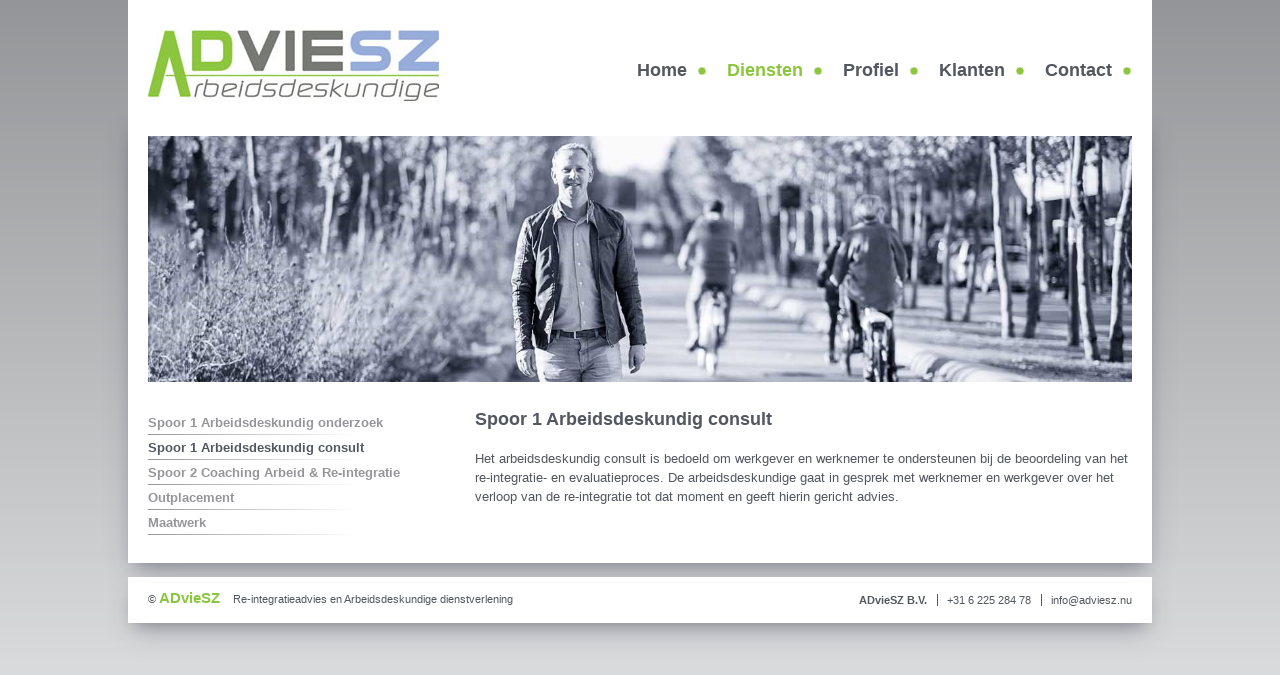

--- FILE ---
content_type: text/html
request_url: https://www.adviesz.nu/diensten/spoor1-arbeidsdeskundig-consult.html
body_size: 2033
content:
<!DOCTYPE html><html lang="nl">
<!-- HTML5 Boilerplate -->
<!--[if lt IE 7]>      <html class="no-js lt-ie9 lt-ie8 lt-ie7"> <![endif]-->
<!--[if IE 7]>         <html class="no-js lt-ie9 lt-ie8"> <![endif]-->
<!--[if IE 8]>         <html class="no-js lt-ie9"> <![endif]-->
<!--[if gt IE 8]><!--> <html class="no-js"> <!--<![endif]-->

<head>

	<meta charset="utf-8">
	<!-- Always force latest IE rendering engine & Chrome Frame -->
	<meta http-equiv="X-UA-Compatible" content="IE=edge,chrome=1">
    <meta name="description" content="ADvieSZ.nu | Arbeidsdeskundig consult" />
    <meta name="keywords" content="advies, adviesz, arbeidsdeskundige, re-integratie, reintegratie, arbo, sociaal, sociale, sociale zekerheid, zekerheid verzekeringen, verzuimbegeleiding, den bosch, 's-hertogenbosch, rosmalen" />
    <meta name="language" content="nl" />
    <meta name="author" content="ADvieSZ.nu" />
    <meta name="Reply-to" content="info@adviesz.nu" />
    <meta name="robots" content="index, follow" />
    <meta name="revisit-after" content="30 days" />
    <meta name="document-rights" content="Copyrighted Work" />
    <meta http-equiv="Content-Language" content="NL" />
    <meta name="Publisher" content="Yepdesign.nl" />
    <meta name="Publisher-Email" content="info@yepdesign.nl" />
    <meta http-equiv="cleartype" content="on">
    
   	<title>ADvieSZ.nu | Arbeidsdeskundig consult</title>

	<link rel="shortcut icon" href="../favicon.ico">

	<!-- Responsive and mobile friendly stuff -->
	<meta name="HandheldFriendly" content="True">
	<meta name="MobileOptimized" content="320">
	<meta name="viewport" content="width=device-width, initial-scale=1.0">

	<!-- Stylesheets -->
	<link rel="stylesheet" href="../css/html5reset.css" media="all">
	<link rel="stylesheet" href="../css/col.css" media="all">
	<link rel="stylesheet" href="../css/2cols.css" media="all">
	<link rel="stylesheet" href="../css/3cols.css" media="all">
	<link rel="stylesheet" href="../css/adviesz.css" media="all">
    
    <!-- Mobile Menu -->
    <link rel="stylesheet" href="../css/mobilemenu.css">
    
    <!-- All JavaScript at the bottom, except for Modernizr which enables HTML5 elements and feature detects -->
	<script src="../../js/modernizr-2.5.3-min.js"></script>

</head>

<body>

<div id="skiptomain"><a href="#maincontent">skip to main content</a></div>

<div id="wrapper">
	<div id="headcontainer">
		<header class="header">
        	<div class="section group">
				<a href="/" target="_self" title="AdviesZ" class="logo"><img src="../images/logo_adviesz.jpg" alt="AdviesZ"></a>
                
                <input class="menu-btn" type="checkbox" id="menu-btn">
                <label class="menu-icon" for="menu-btn"><span class="navicon"></span></label>

                <ul class="menu">
                	<li><a href="../" target="_self" title="Home">Home</a></li>
                    <li><a class="active" href="../diensten.html" target="_self" title="Diensten">Diensten</a></li>
                    <li><a href="../profiel.html" target="_self" title="Profiel">Profiel</a></li>
                    <li><a href="../klanten.html" target="_self" title="Klanten">Klanten</a></li>
                    <li><a href="../contact.html" target="_self" title="Contact">Contact</a></li>
                </ul>
            </div>
		</header>
	</div>
    
    <div id="maincontentcontainer">
		<div class="standardcontainer">
			<div class="maincontent">
				
                <div class="section group">
                	<div class="slider">
                    	<img src="../images/sliders/arbeidsdeskundigconsult.jpg" style="width:100%;">
                    </div>
                </div>
                
                <div class="section group box">
					<div class="col span_1_of_3 class1">
        				<div class="introcontainer">
    						<ul class="submenu">
                            	<li><a href="spoor1-arbeidsdeskundig-onderzoek.html">Spoor 1 Arbeidsdeskundig onderzoek</a></li>
                                <li><a class="active" href="spoor1-arbeidsdeskundig-consult.html">Spoor 1 Arbeidsdeskundig consult</a></li>
                                <li><a href="spoor2-coaching-arbeid-en-reintegratie.html">Spoor 2 Coaching Arbeid & Re-integratie</a></li>
								<li><a href="outplacement.html">Outplacement</a></li>
                                <li><a href="maatwerk.html">Maatwerk</a></li>
                            </ul>            				
                        </div>
                  	</div>		
       				
                    <div class="col span_2_of_3 class2">
                    	<div class="main">
                        	<h1>Spoor 1 Arbeidsdeskundig consult</h1><br>
                        	Het arbeidsdeskundig consult is bedoeld om werkgever en werknemer te ondersteunen bij de beoordeling van het re-integratie- en evaluatieproces. De arbeidsdeskundige                            gaat in gesprek met werknemer en werkgever over het verloop van de re-integratie tot dat moment en geeft hierin gericht advies.
                            						
                        </div> 
                    </div>
				</div>                               
                
            </div>            
		</div>
	</div>

	<div id="footercontainer">
		<footer class="group">
        	<div class="section group">
            	<div class="col span_1_of_2">
            		<div class="copyright">
            			<span>© <a href="../" target="_self" title="AdviesZ"><strong>ADvieSZ</strong></a></span> Re-integratieadvies en Arbeidsdeskundige dienstverlening
                	</div>
            	</div>
            
            	<div class="col span_1_of_2">
            		<div class="contactinfo">
                		<span><a href="../" target="_self" title="AdviesZ B.V.">ADvieSZ B.V.</a></span>
                        <span><a href="tel:+31622528478" title="Direct contact opnemen met ADvieSZ">+31 6 225 284 78</a></span>
                        <span><a href="#" class="cryptedmail"
                  						  data-name="info"
                  						  data-domain="adviesz"
                  						  data-tld="nu"
                  						  onclick="window.location.href = 'mailto:' + this.dataset.name + '@' + this.dataset.domain + '.' + this.dataset.tld; return false;"></a></span>
                	</div>
            	</div>
            </div>
		</footer>
	</div>
</div>			

				                
<!-- JavaScript at the bottom for fast page loading -->

<!-- Grab Google CDN's jQuery, with a protocol relative URL; fall back to local if necessary -->
<script src="https://ajax.googleapis.com/ajax/libs/jquery/3.5.1/jquery.min.js"></script>
<script>window.jQuery || document.write('<script src="js/jquery-3.5.1.min.js"><\/script>')</script>
    
<!-- Back to top button -->
<script src="../../js/jquery.backtotoplink.min.js"></script>
<script>
$.backToTopLink({
        navigatorBorderRadius: '10%',
		navigatorBgcolor     : '#808080',			
		navigatorBgcolorHover: '#808080'
});
</script>

<!--[if (lt IE 9) & (!IEMobile)]>
<script src="js/selectivizr-min.js"></script>
<![endif]-->

<!-- More Scripts-->
<script src="../../js/responsivegridsystem.js"></script>
<script src="../../js/jquery.matchHeight-min.js"></script>

<script type="text/javascript">
jQuery(function($){
    $('.matchheight').matchHeight();
});
</script>


</body>
</html>

--- FILE ---
content_type: text/css
request_url: https://www.adviesz.nu/css/adviesz.css
body_size: 1586
content:
/* RESPONSIVE GRID SYSTEM =============================================================================  */

/*  IMPORT FONTS  ============================================================================= */

/*  BASIC PAGE SETUP  ========================================================================= */
body {margin:0 auto; padding:0; font:100%/1.4 Arial, Helvetica, sans-serif; text-align:center; background:#fff url(../images/body-bg.png) left top;}
button, 
input, 
select, 
textarea {font-family:Arial, Helvetica, sans-serif; color:#333;}
.col {background:#fff; padding:1em 0;}


/*  HEADINGS  ============================================================================= */
h1, h2, h3, h4, h5, h6 {font-family:Arial, Helvetica, sans-serif;}
h1 {font-family:Arial, Helvetica, sans-serif; margin-bottom:0.1em; font-size:1.35em; /* 96 / 16 line-height:1.4;*/}
h2 {color:#53575F; font-size:1em; /* 40 / 16 margin-bottom:-0.2em; margin-top:-0.2em; line-height:1.2; */ margin:0; padding:0;}
h3 {/*color:#333; margin-bottom:0.3em; letter-spacing:-1px; font-size:1.4em; /* 28 / 16 line-height:1.3;*/}
h4 {/*color:#444; margin-bottom:0.5em; font-size:1.5em; /* 24 / 16  line-height:1.25;*/}
footer h4 {/*color:#ccc;*/}
h5 {/*color:#555; margin-bottom:1.25em; font-size:1em; /* 20 / 16 */}
h6 {/*color:#666; font-size:1em; /* 16 / 16  */}

a {color:#D98C00; text-decoration:none;}
a:hover {color:#D98C00; text-decoration:underline;}


/*  MAIN LAYOUT	 ============================================================================ */
#skiptomain {display:none;}
#wrapper {width:100%; position:relative; text-align:left;}

#headcontainer {}
header {clear:both; width:80%; /* 1000px / 1250px */ font-size:0.8125em; /* 13 / 16 */ max-width:92.3em; /* 1200px / 13 */ margin:0 auto; padding:20px 0px 0px 0px; position:relative; background:#fff; z-index:1;}

#maincontentcontainer {width:100%;}
.standardcontainer {}
.maincontent {clear:both; width:80%; /* 1000px / 1250px */ font-size:0.8125em; /* 13 / 16 */ max-width:92.3em; /* 1200px / 13 */ margin:0 auto; padding:1.5em 0px 5px 0px; color:#53575F; line-height:1.5em; position:relative; font-family:Arial, Helvetica, sans-serif; background:#fff; box-shadow:rgba(50, 50, 93, 0.25) 0px 13px 27px -5px, rgba(0, 0, 0, 0.3) 0px 8px 16px -8px;}
.slider {padding-left:20px; padding-right:20px;}
.introcontainer {padding-left:20px; padding-right:20px;}
.main {padding-right:20px;}
.alinea {padding:2em 0 0 0;}
/* ========================================================================================= */
@media screen and (max-width:531px) {
	.main {padding-left:20px;}}

#footercontainer {width:100%; padding-top:14px;}
footer {clear:both; width:80%; /* 1000px / 1250px */ font-size:0.8125em; /* 13 / 16 */ max-width:92.3em; /* 1200px / 13 */ margin:0 auto; /*padding:20px 0px 10px 0px;*/ background:#fff; box-shadow:rgba(50, 50, 93, 0.25) 0px 13px 27px -5px, rgba(0, 0, 0, 0.3) 0px 8px 16px -8px; position:relative;}
footer a:link, footer a:visited {color:#53575F; text-decoration:none; font-size:1em;}
footer a:hover {color:#53575F; text-decoration:underline;}


/*  CHANGE ORDER OF DIVS ON SMALLER SCREENS  =============================================== */
.box {}
.class1 {}
.class2 {}
/* ========================================================================================= */
@media screen and (max-width:531px) {
	.box {display:flex; flex-flow:column;}
	.class2 {order:1;}
	.class1 {order:2;}}
	
	
/*  SUBMENU  =============================================================================== */
.submenu {list-style:none;}
ul.submenu {}
.submenu li {background:url(../images/submenuborder.jpg) bottom left no-repeat; padding:3px 0;}
.submenu li a {font-size:1.01em; font-weight:bold; color:#96969A; text-decoration:none;}
.submenu li a:hover {color:#D98C00; text-decoration:none;}
ul.submenu > li > a.active {color:#53575F;}


/*  EXAMPLES  ============================================================================== */
ul.examples {margin-left:20px; margin-top:20px;}
.examples li {padding-left:6px;}
	

/*  PUSH  ================================================================================== */
.push {visibility:hidden;}	
/* ========================================================================================= */
@media screen and (max-width:480px) {
	.push {display:none;}}


/*  CONDITIONS  ============================================================================ */
.conditions {}
/* ========================================================================================= */
@media screen and (max-width:531px) {
	.conditions {padding-left:20px;}}
	

/*  CUSTOMER-LOGO'S  ======================================================================= */
.customcontainer {padding:1em 20px;}
.span_1_of_8:nth-child(8n+1) {clear:left; margin-left:0;}
.col.customlogo {padding:0;}
div.customlogo > a > img {border:1px solid lightgrey; width:-moz-available; display:block; max-width:-webkit-fill-available;}


/*  CERTLOGO'S  ============================================================================= */
.certlogos {bottom:20px;}
div.certlogos > a > img {border:1px solid lightgrey;} 
/* ========================================================================================= */
@media screen and (min-width:568px) and (max-width:854px) {
	.certlogos {display:grid;}}


/*  COPYRIGHT  ============================================================================= */
.copyright {padding:0 20px; color:#53575F; font-size:0.875em; margin:-0.8em 0 -1em 0; line-height:1.4em;}
.copyright strong {font-weight:bold; color:#8BC63E; font-size:130%; padding-right:10px;}
.copyright > span:nth-child(1) > a:nth-child(1) {text-decoration:none;}


/*  CONTACT  =============================================================================== */
.contact {}
.contact > span:nth-child(1) {padding:0px 10px 0px 0px; border-right:1px solid #53575F;}
.contact > span:nth-child(2) {padding:0px 10px 0px 6px; border-right:1px solid #53575F;}
.contact > span:nth-child(3) {padding:0px 10px 0px 6px; border-right:1px solid #53575F;}
.contact > span:nth-child(4) {padding:0px 10px 0px 6px; border-right:1px solid #53575F;}
.contact > span:nth-child(5) {padding:0px 0px 0px 6px;}
/* ========================================================================================= */
@media screen and (max-width:1023px) {
	.contact > span:nth-child(1) {padding:0; border-right:none;}
	.contact > span:nth-child(2) {padding:0; border-right:none;}
	.contact > span:nth-child(3) {padding:0; border-right:none;}
	.contact > span:nth-child(4) {padding:0; border-right:none;}
	.contact > span:nth-child(5) {padding:0;}}


/*  CONTACT INFO  ========================================================================== */
.cryptedmail:after {content: attr(data-name) "@" attr(data-domain) "." attr(data-tld);}
.contactinfo {padding:0 20px; text-align:right; color:#53575F; font-size:0.875em; margin:-0.6em 0 -1em 0; line-height:1.3em;}
.contactinfo > span:nth-child(1) {padding:0px 10px 0px 0px; border-right:1px solid #53575F; font-weight:bold;}
.contactinfo > span:nth-child(2) {padding:0px 10px 0px 6px; border-right:1px solid #53575F;}
.contactinfo > span:nth-child(3) {padding:0px 0px 0px 6px;}
/* ========================================================================================= */
@media screen and (max-width:1023px) {
	span {display:table;}
	.contactinfo > span:nth-child(1) {padding:0; border-right:none;}
	.contactinfo > span:nth-child(2) {padding:0; border-right:none;}
	.contactinfo > span:nth-child(3) {padding:0;}}
	

/*  YOUTUBE  =============================================================================== */
.youtube-video {aspect-ratio:16 / 9; width:100%;}
	

--- FILE ---
content_type: text/css
request_url: https://www.adviesz.nu/css/mobilemenu.css
body_size: 474
content:

/* header */
.header ul {margin:0; padding:0; list-style:none; overflow:hidden; background-color:#fff;}
.header li a {display:block; padding:0 20px 0 40px; text-decoration:none; font-size:1.35em; font-weight:bold; color:#53575F; background:url(../images/menudot.gif) top 8px left 20px no-repeat;}
.header li a:hover {color:#8CC63F;}
.header li a.active {color:#8CC63F;}
.header li a:hover,
.header .menu-btn:hover {background-color:none;}
.header .logo {display:block; float:left; padding:10px 20px;}

/* menu */
.header .menu {clear:both; max-height:0; transition:max-height .2s ease-out;}

/* menu icon */
.header .menu-icon {cursor:pointer; display:inline-block; float:right; padding:28px 20px; position:relative; user-select:none;}
.header .menu-icon .navicon {background:#333; display:block; height:2px; position:relative; transition:background .2s ease-out; width:18px;}
.header .menu-icon .navicon:before,
.header .menu-icon .navicon:after {background:#333; content:''; display:block; height:100%; position:absolute; transition:all .2s ease-out; width:100%;}
.header .menu-icon .navicon:before {top:5px;}
.header .menu-icon .navicon:after {top:-5px;}

/* menu btn */
.header .menu-btn {display:none;}
.header .menu-btn:checked ~ .menu {max-height:240px;}
.header .menu-btn:checked ~ .menu-icon .navicon {background:transparent;}
.header .menu-btn:checked ~ .menu-icon .navicon:before {transform:rotate(-45deg);}
.header .menu-btn:checked ~ .menu-icon .navicon:after {transform:rotate(45deg);}
.header .menu-btn:checked ~ .menu-icon:not(.steps) .navicon:before,
.header .menu-btn:checked ~ .menu-icon:not(.steps) .navicon:after {top:0;}

/* 48em = 768px */
@media (min-width: 1002px) {
  .header li {float:left;}
  .header li a {padding:0 20px; background:url(../images/menudot.gif) top 8px right no-repeat;}
  .header .menu {clear:none; float:right; max-height:none; padding:38px 20px 0 0;}
  .header .menu-icon {display:none;}
}
